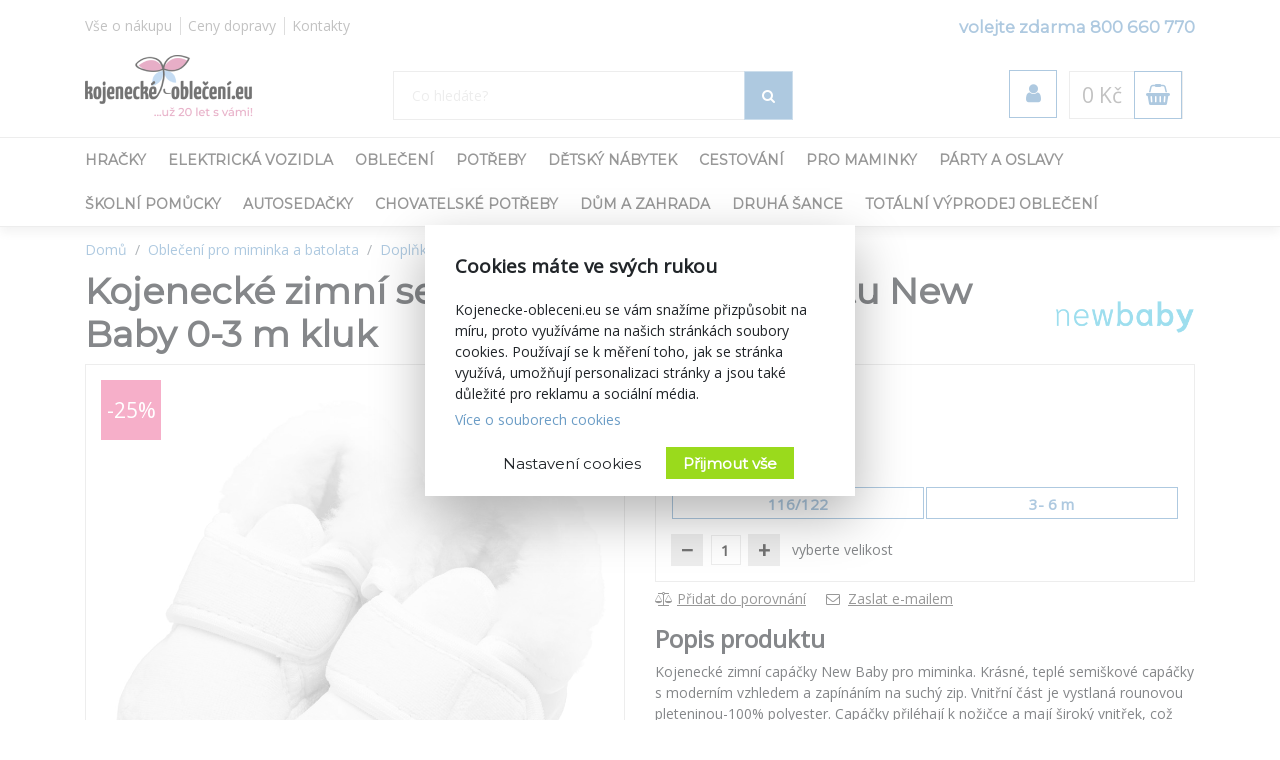

--- FILE ---
content_type: text/plain; charset=utf-8
request_url: https://events.getsitectrl.com/api/v1/events
body_size: 559
content:
{"id":"67009db19534c923","user_id":"67009db1957d0dc8","time":1769567864404,"token":"1769567864.273057d3187ca5f585161620c8e0788c.a520d91546a668e343573633caf9d3ff","geo":{"ip":"18.219.132.219","geopath":"147015:147763:220321:","geoname_id":4509177,"longitude":-83.0061,"latitude":39.9625,"postal_code":"43215","city":"Columbus","region":"Ohio","state_code":"OH","country":"United States","country_code":"US","timezone":"America/New_York"},"ua":{"platform":"Desktop","os":"Mac OS","os_family":"Mac OS X","os_version":"10.15.7","browser":"Other","browser_family":"ClaudeBot","browser_version":"1.0","device":"Spider","device_brand":"Spider","device_model":"Desktop"},"utm":{}}